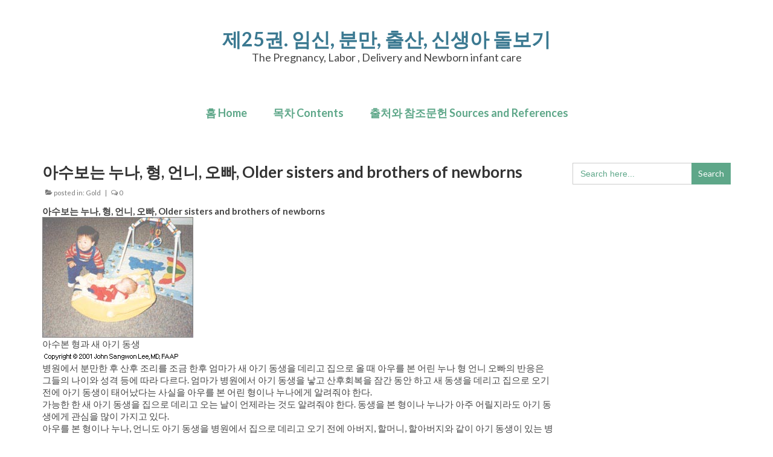

--- FILE ---
content_type: text/html; charset=UTF-8
request_url: https://book-25.drleepediatrics.com/%EC%95%84%EC%88%98%EB%B3%B4%EB%8A%94-%EB%88%84%EB%82%98-%ED%98%95-%EC%96%B8%EB%8B%88-%EC%98%A4%EB%B9%A0-older-sisters-and-brothers-of-newborns/
body_size: 13392
content:
<!DOCTYPE html>
<html class="no-js" lang="en-US" itemscope="itemscope" itemtype="https://schema.org/WebPage">
<head>
  <meta charset="UTF-8">
  <meta name="viewport" content="width=device-width, initial-scale=1.0">
  <meta http-equiv="X-UA-Compatible" content="IE=edge">
  <title>아수보는 누나, 형, 언니, 오빠, Older sisters and brothers of newborns &#8211; 제25권. 임신, 분만, 출산, 신생아 돌보기</title>
<meta name='robots' content='max-image-preview:large' />
<link rel='dns-prefetch' href='//fonts.googleapis.com' />
<link rel="alternate" type="application/rss+xml" title="제25권. 임신, 분만, 출산, 신생아 돌보기 &raquo; Feed" href="https://book-25.drleepediatrics.com/feed/" />
<link rel="alternate" type="application/rss+xml" title="제25권. 임신, 분만, 출산, 신생아 돌보기 &raquo; Comments Feed" href="https://book-25.drleepediatrics.com/comments/feed/" />
<link rel="alternate" title="oEmbed (JSON)" type="application/json+oembed" href="https://book-25.drleepediatrics.com/wp-json/oembed/1.0/embed?url=https%3A%2F%2Fbook-25.drleepediatrics.com%2F%25ec%2595%2584%25ec%2588%2598%25eb%25b3%25b4%25eb%258a%2594-%25eb%2588%2584%25eb%2582%2598-%25ed%2598%2595-%25ec%2596%25b8%25eb%258b%2588-%25ec%2598%25a4%25eb%25b9%25a0-older-sisters-and-brothers-of-newborns%2F" />
<link rel="alternate" title="oEmbed (XML)" type="text/xml+oembed" href="https://book-25.drleepediatrics.com/wp-json/oembed/1.0/embed?url=https%3A%2F%2Fbook-25.drleepediatrics.com%2F%25ec%2595%2584%25ec%2588%2598%25eb%25b3%25b4%25eb%258a%2594-%25eb%2588%2584%25eb%2582%2598-%25ed%2598%2595-%25ec%2596%25b8%25eb%258b%2588-%25ec%2598%25a4%25eb%25b9%25a0-older-sisters-and-brothers-of-newborns%2F&#038;format=xml" />
		<!-- This site uses the Google Analytics by MonsterInsights plugin v9.10.0 - Using Analytics tracking - https://www.monsterinsights.com/ -->
		<!-- Note: MonsterInsights is not currently configured on this site. The site owner needs to authenticate with Google Analytics in the MonsterInsights settings panel. -->
					<!-- No tracking code set -->
				<!-- / Google Analytics by MonsterInsights -->
		<style id='wp-img-auto-sizes-contain-inline-css' type='text/css'>
img:is([sizes=auto i],[sizes^="auto," i]){contain-intrinsic-size:3000px 1500px}
/*# sourceURL=wp-img-auto-sizes-contain-inline-css */
</style>
<style id='wp-emoji-styles-inline-css' type='text/css'>

	img.wp-smiley, img.emoji {
		display: inline !important;
		border: none !important;
		box-shadow: none !important;
		height: 1em !important;
		width: 1em !important;
		margin: 0 0.07em !important;
		vertical-align: -0.1em !important;
		background: none !important;
		padding: 0 !important;
	}
/*# sourceURL=wp-emoji-styles-inline-css */
</style>
<style id='wp-block-library-inline-css' type='text/css'>
:root{--wp-block-synced-color:#7a00df;--wp-block-synced-color--rgb:122,0,223;--wp-bound-block-color:var(--wp-block-synced-color);--wp-editor-canvas-background:#ddd;--wp-admin-theme-color:#007cba;--wp-admin-theme-color--rgb:0,124,186;--wp-admin-theme-color-darker-10:#006ba1;--wp-admin-theme-color-darker-10--rgb:0,107,160.5;--wp-admin-theme-color-darker-20:#005a87;--wp-admin-theme-color-darker-20--rgb:0,90,135;--wp-admin-border-width-focus:2px}@media (min-resolution:192dpi){:root{--wp-admin-border-width-focus:1.5px}}.wp-element-button{cursor:pointer}:root .has-very-light-gray-background-color{background-color:#eee}:root .has-very-dark-gray-background-color{background-color:#313131}:root .has-very-light-gray-color{color:#eee}:root .has-very-dark-gray-color{color:#313131}:root .has-vivid-green-cyan-to-vivid-cyan-blue-gradient-background{background:linear-gradient(135deg,#00d084,#0693e3)}:root .has-purple-crush-gradient-background{background:linear-gradient(135deg,#34e2e4,#4721fb 50%,#ab1dfe)}:root .has-hazy-dawn-gradient-background{background:linear-gradient(135deg,#faaca8,#dad0ec)}:root .has-subdued-olive-gradient-background{background:linear-gradient(135deg,#fafae1,#67a671)}:root .has-atomic-cream-gradient-background{background:linear-gradient(135deg,#fdd79a,#004a59)}:root .has-nightshade-gradient-background{background:linear-gradient(135deg,#330968,#31cdcf)}:root .has-midnight-gradient-background{background:linear-gradient(135deg,#020381,#2874fc)}:root{--wp--preset--font-size--normal:16px;--wp--preset--font-size--huge:42px}.has-regular-font-size{font-size:1em}.has-larger-font-size{font-size:2.625em}.has-normal-font-size{font-size:var(--wp--preset--font-size--normal)}.has-huge-font-size{font-size:var(--wp--preset--font-size--huge)}.has-text-align-center{text-align:center}.has-text-align-left{text-align:left}.has-text-align-right{text-align:right}.has-fit-text{white-space:nowrap!important}#end-resizable-editor-section{display:none}.aligncenter{clear:both}.items-justified-left{justify-content:flex-start}.items-justified-center{justify-content:center}.items-justified-right{justify-content:flex-end}.items-justified-space-between{justify-content:space-between}.screen-reader-text{border:0;clip-path:inset(50%);height:1px;margin:-1px;overflow:hidden;padding:0;position:absolute;width:1px;word-wrap:normal!important}.screen-reader-text:focus{background-color:#ddd;clip-path:none;color:#444;display:block;font-size:1em;height:auto;left:5px;line-height:normal;padding:15px 23px 14px;text-decoration:none;top:5px;width:auto;z-index:100000}html :where(.has-border-color){border-style:solid}html :where([style*=border-top-color]){border-top-style:solid}html :where([style*=border-right-color]){border-right-style:solid}html :where([style*=border-bottom-color]){border-bottom-style:solid}html :where([style*=border-left-color]){border-left-style:solid}html :where([style*=border-width]){border-style:solid}html :where([style*=border-top-width]){border-top-style:solid}html :where([style*=border-right-width]){border-right-style:solid}html :where([style*=border-bottom-width]){border-bottom-style:solid}html :where([style*=border-left-width]){border-left-style:solid}html :where(img[class*=wp-image-]){height:auto;max-width:100%}:where(figure){margin:0 0 1em}html :where(.is-position-sticky){--wp-admin--admin-bar--position-offset:var(--wp-admin--admin-bar--height,0px)}@media screen and (max-width:600px){html :where(.is-position-sticky){--wp-admin--admin-bar--position-offset:0px}}

/*# sourceURL=wp-block-library-inline-css */
</style><style id='global-styles-inline-css' type='text/css'>
:root{--wp--preset--aspect-ratio--square: 1;--wp--preset--aspect-ratio--4-3: 4/3;--wp--preset--aspect-ratio--3-4: 3/4;--wp--preset--aspect-ratio--3-2: 3/2;--wp--preset--aspect-ratio--2-3: 2/3;--wp--preset--aspect-ratio--16-9: 16/9;--wp--preset--aspect-ratio--9-16: 9/16;--wp--preset--color--black: #000;--wp--preset--color--cyan-bluish-gray: #abb8c3;--wp--preset--color--white: #fff;--wp--preset--color--pale-pink: #f78da7;--wp--preset--color--vivid-red: #cf2e2e;--wp--preset--color--luminous-vivid-orange: #ff6900;--wp--preset--color--luminous-vivid-amber: #fcb900;--wp--preset--color--light-green-cyan: #7bdcb5;--wp--preset--color--vivid-green-cyan: #00d084;--wp--preset--color--pale-cyan-blue: #8ed1fc;--wp--preset--color--vivid-cyan-blue: #0693e3;--wp--preset--color--vivid-purple: #9b51e0;--wp--preset--color--virtue-primary: #3b7991;--wp--preset--color--virtue-primary-light: #5ea789;--wp--preset--color--very-light-gray: #eee;--wp--preset--color--very-dark-gray: #444;--wp--preset--gradient--vivid-cyan-blue-to-vivid-purple: linear-gradient(135deg,rgb(6,147,227) 0%,rgb(155,81,224) 100%);--wp--preset--gradient--light-green-cyan-to-vivid-green-cyan: linear-gradient(135deg,rgb(122,220,180) 0%,rgb(0,208,130) 100%);--wp--preset--gradient--luminous-vivid-amber-to-luminous-vivid-orange: linear-gradient(135deg,rgb(252,185,0) 0%,rgb(255,105,0) 100%);--wp--preset--gradient--luminous-vivid-orange-to-vivid-red: linear-gradient(135deg,rgb(255,105,0) 0%,rgb(207,46,46) 100%);--wp--preset--gradient--very-light-gray-to-cyan-bluish-gray: linear-gradient(135deg,rgb(238,238,238) 0%,rgb(169,184,195) 100%);--wp--preset--gradient--cool-to-warm-spectrum: linear-gradient(135deg,rgb(74,234,220) 0%,rgb(151,120,209) 20%,rgb(207,42,186) 40%,rgb(238,44,130) 60%,rgb(251,105,98) 80%,rgb(254,248,76) 100%);--wp--preset--gradient--blush-light-purple: linear-gradient(135deg,rgb(255,206,236) 0%,rgb(152,150,240) 100%);--wp--preset--gradient--blush-bordeaux: linear-gradient(135deg,rgb(254,205,165) 0%,rgb(254,45,45) 50%,rgb(107,0,62) 100%);--wp--preset--gradient--luminous-dusk: linear-gradient(135deg,rgb(255,203,112) 0%,rgb(199,81,192) 50%,rgb(65,88,208) 100%);--wp--preset--gradient--pale-ocean: linear-gradient(135deg,rgb(255,245,203) 0%,rgb(182,227,212) 50%,rgb(51,167,181) 100%);--wp--preset--gradient--electric-grass: linear-gradient(135deg,rgb(202,248,128) 0%,rgb(113,206,126) 100%);--wp--preset--gradient--midnight: linear-gradient(135deg,rgb(2,3,129) 0%,rgb(40,116,252) 100%);--wp--preset--font-size--small: 13px;--wp--preset--font-size--medium: 20px;--wp--preset--font-size--large: 36px;--wp--preset--font-size--x-large: 42px;--wp--preset--spacing--20: 0.44rem;--wp--preset--spacing--30: 0.67rem;--wp--preset--spacing--40: 1rem;--wp--preset--spacing--50: 1.5rem;--wp--preset--spacing--60: 2.25rem;--wp--preset--spacing--70: 3.38rem;--wp--preset--spacing--80: 5.06rem;--wp--preset--shadow--natural: 6px 6px 9px rgba(0, 0, 0, 0.2);--wp--preset--shadow--deep: 12px 12px 50px rgba(0, 0, 0, 0.4);--wp--preset--shadow--sharp: 6px 6px 0px rgba(0, 0, 0, 0.2);--wp--preset--shadow--outlined: 6px 6px 0px -3px rgb(255, 255, 255), 6px 6px rgb(0, 0, 0);--wp--preset--shadow--crisp: 6px 6px 0px rgb(0, 0, 0);}:where(.is-layout-flex){gap: 0.5em;}:where(.is-layout-grid){gap: 0.5em;}body .is-layout-flex{display: flex;}.is-layout-flex{flex-wrap: wrap;align-items: center;}.is-layout-flex > :is(*, div){margin: 0;}body .is-layout-grid{display: grid;}.is-layout-grid > :is(*, div){margin: 0;}:where(.wp-block-columns.is-layout-flex){gap: 2em;}:where(.wp-block-columns.is-layout-grid){gap: 2em;}:where(.wp-block-post-template.is-layout-flex){gap: 1.25em;}:where(.wp-block-post-template.is-layout-grid){gap: 1.25em;}.has-black-color{color: var(--wp--preset--color--black) !important;}.has-cyan-bluish-gray-color{color: var(--wp--preset--color--cyan-bluish-gray) !important;}.has-white-color{color: var(--wp--preset--color--white) !important;}.has-pale-pink-color{color: var(--wp--preset--color--pale-pink) !important;}.has-vivid-red-color{color: var(--wp--preset--color--vivid-red) !important;}.has-luminous-vivid-orange-color{color: var(--wp--preset--color--luminous-vivid-orange) !important;}.has-luminous-vivid-amber-color{color: var(--wp--preset--color--luminous-vivid-amber) !important;}.has-light-green-cyan-color{color: var(--wp--preset--color--light-green-cyan) !important;}.has-vivid-green-cyan-color{color: var(--wp--preset--color--vivid-green-cyan) !important;}.has-pale-cyan-blue-color{color: var(--wp--preset--color--pale-cyan-blue) !important;}.has-vivid-cyan-blue-color{color: var(--wp--preset--color--vivid-cyan-blue) !important;}.has-vivid-purple-color{color: var(--wp--preset--color--vivid-purple) !important;}.has-black-background-color{background-color: var(--wp--preset--color--black) !important;}.has-cyan-bluish-gray-background-color{background-color: var(--wp--preset--color--cyan-bluish-gray) !important;}.has-white-background-color{background-color: var(--wp--preset--color--white) !important;}.has-pale-pink-background-color{background-color: var(--wp--preset--color--pale-pink) !important;}.has-vivid-red-background-color{background-color: var(--wp--preset--color--vivid-red) !important;}.has-luminous-vivid-orange-background-color{background-color: var(--wp--preset--color--luminous-vivid-orange) !important;}.has-luminous-vivid-amber-background-color{background-color: var(--wp--preset--color--luminous-vivid-amber) !important;}.has-light-green-cyan-background-color{background-color: var(--wp--preset--color--light-green-cyan) !important;}.has-vivid-green-cyan-background-color{background-color: var(--wp--preset--color--vivid-green-cyan) !important;}.has-pale-cyan-blue-background-color{background-color: var(--wp--preset--color--pale-cyan-blue) !important;}.has-vivid-cyan-blue-background-color{background-color: var(--wp--preset--color--vivid-cyan-blue) !important;}.has-vivid-purple-background-color{background-color: var(--wp--preset--color--vivid-purple) !important;}.has-black-border-color{border-color: var(--wp--preset--color--black) !important;}.has-cyan-bluish-gray-border-color{border-color: var(--wp--preset--color--cyan-bluish-gray) !important;}.has-white-border-color{border-color: var(--wp--preset--color--white) !important;}.has-pale-pink-border-color{border-color: var(--wp--preset--color--pale-pink) !important;}.has-vivid-red-border-color{border-color: var(--wp--preset--color--vivid-red) !important;}.has-luminous-vivid-orange-border-color{border-color: var(--wp--preset--color--luminous-vivid-orange) !important;}.has-luminous-vivid-amber-border-color{border-color: var(--wp--preset--color--luminous-vivid-amber) !important;}.has-light-green-cyan-border-color{border-color: var(--wp--preset--color--light-green-cyan) !important;}.has-vivid-green-cyan-border-color{border-color: var(--wp--preset--color--vivid-green-cyan) !important;}.has-pale-cyan-blue-border-color{border-color: var(--wp--preset--color--pale-cyan-blue) !important;}.has-vivid-cyan-blue-border-color{border-color: var(--wp--preset--color--vivid-cyan-blue) !important;}.has-vivid-purple-border-color{border-color: var(--wp--preset--color--vivid-purple) !important;}.has-vivid-cyan-blue-to-vivid-purple-gradient-background{background: var(--wp--preset--gradient--vivid-cyan-blue-to-vivid-purple) !important;}.has-light-green-cyan-to-vivid-green-cyan-gradient-background{background: var(--wp--preset--gradient--light-green-cyan-to-vivid-green-cyan) !important;}.has-luminous-vivid-amber-to-luminous-vivid-orange-gradient-background{background: var(--wp--preset--gradient--luminous-vivid-amber-to-luminous-vivid-orange) !important;}.has-luminous-vivid-orange-to-vivid-red-gradient-background{background: var(--wp--preset--gradient--luminous-vivid-orange-to-vivid-red) !important;}.has-very-light-gray-to-cyan-bluish-gray-gradient-background{background: var(--wp--preset--gradient--very-light-gray-to-cyan-bluish-gray) !important;}.has-cool-to-warm-spectrum-gradient-background{background: var(--wp--preset--gradient--cool-to-warm-spectrum) !important;}.has-blush-light-purple-gradient-background{background: var(--wp--preset--gradient--blush-light-purple) !important;}.has-blush-bordeaux-gradient-background{background: var(--wp--preset--gradient--blush-bordeaux) !important;}.has-luminous-dusk-gradient-background{background: var(--wp--preset--gradient--luminous-dusk) !important;}.has-pale-ocean-gradient-background{background: var(--wp--preset--gradient--pale-ocean) !important;}.has-electric-grass-gradient-background{background: var(--wp--preset--gradient--electric-grass) !important;}.has-midnight-gradient-background{background: var(--wp--preset--gradient--midnight) !important;}.has-small-font-size{font-size: var(--wp--preset--font-size--small) !important;}.has-medium-font-size{font-size: var(--wp--preset--font-size--medium) !important;}.has-large-font-size{font-size: var(--wp--preset--font-size--large) !important;}.has-x-large-font-size{font-size: var(--wp--preset--font-size--x-large) !important;}
/*# sourceURL=global-styles-inline-css */
</style>

<style id='classic-theme-styles-inline-css' type='text/css'>
/*! This file is auto-generated */
.wp-block-button__link{color:#fff;background-color:#32373c;border-radius:9999px;box-shadow:none;text-decoration:none;padding:calc(.667em + 2px) calc(1.333em + 2px);font-size:1.125em}.wp-block-file__button{background:#32373c;color:#fff;text-decoration:none}
/*# sourceURL=/wp-includes/css/classic-themes.min.css */
</style>
<link rel='stylesheet' id='ivory-search-styles-css' href='https://book-25.drleepediatrics.com/wp-content/plugins/add-search-to-menu/public/css/ivory-search.min.css?ver=5.5.12' type='text/css' media='all' />
<style id='kadence-blocks-global-variables-inline-css' type='text/css'>
:root {--global-kb-font-size-sm:clamp(0.8rem, 0.73rem + 0.217vw, 0.9rem);--global-kb-font-size-md:clamp(1.1rem, 0.995rem + 0.326vw, 1.25rem);--global-kb-font-size-lg:clamp(1.75rem, 1.576rem + 0.543vw, 2rem);--global-kb-font-size-xl:clamp(2.25rem, 1.728rem + 1.63vw, 3rem);--global-kb-font-size-xxl:clamp(2.5rem, 1.456rem + 3.26vw, 4rem);--global-kb-font-size-xxxl:clamp(2.75rem, 0.489rem + 7.065vw, 6rem);}:root {--global-palette1: #3182CE;--global-palette2: #2B6CB0;--global-palette3: #1A202C;--global-palette4: #2D3748;--global-palette5: #4A5568;--global-palette6: #718096;--global-palette7: #EDF2F7;--global-palette8: #F7FAFC;--global-palette9: #ffffff;}
/*# sourceURL=kadence-blocks-global-variables-inline-css */
</style>
<link rel='stylesheet' id='virtue_theme-css' href='https://book-25.drleepediatrics.com/wp-content/themes/virtue/assets/css/virtue.css?ver=3.4.14' type='text/css' media='all' />
<link rel='stylesheet' id='virtue_skin-css' href='https://book-25.drleepediatrics.com/wp-content/themes/virtue/assets/css/skins/default.css?ver=3.4.14' type='text/css' media='all' />
<link rel='stylesheet' id='virtue_child-css' href='https://book-25.drleepediatrics.com/wp-content/themes/virtue-child/style.css?ver=3.3.9.1581022087' type='text/css' media='all' />
<link rel='stylesheet' id='redux-google-fonts-virtue-css' href='https://fonts.googleapis.com/css?family=Lato%3A100%2C300%2C400%2C700%2C900%2C100italic%2C300italic%2C400italic%2C700italic%2C900italic&#038;ver=6.9' type='text/css' media='all' />
<script type="text/javascript" src="https://book-25.drleepediatrics.com/wp-includes/js/jquery/jquery.min.js?ver=3.7.1" id="jquery-core-js"></script>
<script type="text/javascript" src="https://book-25.drleepediatrics.com/wp-includes/js/jquery/jquery-migrate.min.js?ver=3.4.1" id="jquery-migrate-js"></script>
<link rel="https://api.w.org/" href="https://book-25.drleepediatrics.com/wp-json/" /><link rel="alternate" title="JSON" type="application/json" href="https://book-25.drleepediatrics.com/wp-json/wp/v2/posts/240" /><link rel="EditURI" type="application/rsd+xml" title="RSD" href="https://book-25.drleepediatrics.com/xmlrpc.php?rsd" />
<meta name="generator" content="WordPress 6.9" />
<link rel="canonical" href="https://book-25.drleepediatrics.com/%ec%95%84%ec%88%98%eb%b3%b4%eb%8a%94-%eb%88%84%eb%82%98-%ed%98%95-%ec%96%b8%eb%8b%88-%ec%98%a4%eb%b9%a0-older-sisters-and-brothers-of-newborns/" />
<link rel='shortlink' href='https://book-25.drleepediatrics.com/?p=240' />
<style type="text/css">#logo {padding-top:45px;}#logo {padding-bottom:10px;}#logo {margin-left:0px;}#logo {margin-right:0px;}#nav-main {margin-top:40px;}#nav-main {margin-bottom:10px;}.headerfont, .tp-caption {font-family:Lato;}.topbarmenu ul li {font-family:Lato;}.home-message:hover {background-color:#3b7991; background-color: rgba(59, 121, 145, 0.6);}
  nav.woocommerce-pagination ul li a:hover, .wp-pagenavi a:hover, .panel-heading .accordion-toggle, .variations .kad_radio_variations label:hover, .variations .kad_radio_variations label.selectedValue {border-color: #3b7991;}
  a, #nav-main ul.sf-menu ul li a:hover, .product_price ins .amount, .price ins .amount, .color_primary, .primary-color, #logo a.brand, #nav-main ul.sf-menu a:hover,
  .woocommerce-message:before, .woocommerce-info:before, #nav-second ul.sf-menu a:hover, .footerclass a:hover, .posttags a:hover, .subhead a:hover, .nav-trigger-case:hover .kad-menu-name, 
  .nav-trigger-case:hover .kad-navbtn, #kadbreadcrumbs a:hover, #wp-calendar a, .star-rating, .has-virtue-primary-color {color: #3b7991;}
.widget_price_filter .ui-slider .ui-slider-handle, .product_item .kad_add_to_cart:hover, .product_item:hover a.button:hover, .product_item:hover .kad_add_to_cart:hover, .kad-btn-primary, html .woocommerce-page .widget_layered_nav ul.yith-wcan-label li a:hover, html .woocommerce-page .widget_layered_nav ul.yith-wcan-label li.chosen a,
.product-category.grid_item a:hover h5, .woocommerce-message .button, .widget_layered_nav_filters ul li a, .widget_layered_nav ul li.chosen a, .wpcf7 input.wpcf7-submit, .yith-wcan .yith-wcan-reset-navigation,
#containerfooter .menu li a:hover, .bg_primary, .portfolionav a:hover, .home-iconmenu a:hover, p.demo_store, .topclass, #commentform .form-submit #submit, .kad-hover-bg-primary:hover, .widget_shopping_cart_content .checkout,
.login .form-row .button, .variations .kad_radio_variations label.selectedValue, #payment #place_order, .wpcf7 input.wpcf7-back, .shop_table .actions input[type=submit].checkout-button, .cart_totals .checkout-button, input[type="submit"].button, .order-actions .button, .has-virtue-primary-background-color {background: #3b7991;}a:hover, .has-virtue-primary-light-color {color: #5ea789;} .kad-btn-primary:hover, .login .form-row .button:hover, #payment #place_order:hover, .yith-wcan .yith-wcan-reset-navigation:hover, .widget_shopping_cart_content .checkout:hover,
	.woocommerce-message .button:hover, #commentform .form-submit #submit:hover, .wpcf7 input.wpcf7-submit:hover, .widget_layered_nav_filters ul li a:hover, .cart_totals .checkout-button:hover,
	.widget_layered_nav ul li.chosen a:hover, .shop_table .actions input[type=submit].checkout-button:hover, .wpcf7 input.wpcf7-back:hover, .order-actions .button:hover, input[type="submit"].button:hover, .product_item:hover .kad_add_to_cart, .product_item:hover a.button, .has-virtue-primary-light-background-color {background: #5ea789;}.color_gray, .subhead, .subhead a, .posttags, .posttags a, .product_meta a {color:#777777;}input[type=number]::-webkit-inner-spin-button, input[type=number]::-webkit-outer-spin-button { -webkit-appearance: none; margin: 0; } input[type=number] {-moz-appearance: textfield;}.quantity input::-webkit-outer-spin-button,.quantity input::-webkit-inner-spin-button {display: none;}#containerfooter h3, #containerfooter, .footercredits p, .footerclass a, .footernav ul li a {color:#f2f2f2;}.topclass {background:#5ea789    ;}.footerclass {background:#898989    ;}.kad-hidepostauthortop, .postauthortop {display:none;}.product_item .product_details h5 {text-transform: none;}@media (max-width: 979px) {.nav-trigger .nav-trigger-case {position: static; display: block; width: 100%;}}.product_item .product_details h5 {min-height:40px;}.entry-content p { margin-bottom:18px;}</style><link rel="icon" href="https://book-25.drleepediatrics.com/wp-content/uploads/sites/32/2020/10/cropped-favicon-32x32.jpg" sizes="32x32" />
<link rel="icon" href="https://book-25.drleepediatrics.com/wp-content/uploads/sites/32/2020/10/cropped-favicon-192x192.jpg" sizes="192x192" />
<link rel="apple-touch-icon" href="https://book-25.drleepediatrics.com/wp-content/uploads/sites/32/2020/10/cropped-favicon-180x180.jpg" />
<meta name="msapplication-TileImage" content="https://book-25.drleepediatrics.com/wp-content/uploads/sites/32/2020/10/cropped-favicon-270x270.jpg" />
<style type="text/css" title="dynamic-css" class="options-output">header #logo a.brand,.logofont{font-family:Lato;line-height:40px;font-weight:700;font-style:normal;font-size:32px;}.kad_tagline{font-family:Lato;line-height:20px;font-weight:400;font-style:normal;color:#444444;font-size:18px;}.product_item .product_details h5{font-family:Lato;line-height:20px;font-weight:normal;font-style:700;font-size:16px;}h1{font-family:Lato;line-height:40px;font-weight:700;font-style:normal;font-size:38px;}h2{font-family:Lato;line-height:40px;font-weight:700;font-style:normal;font-size:32px;}h3{font-family:Lato;line-height:40px;font-weight:700;font-style:normal;font-size:28px;}h4{font-family:Lato;line-height:40px;font-weight:400;font-style:normal;font-size:24px;}h5{font-family:Lato;line-height:24px;font-weight:700;font-style:normal;font-size:18px;}body{font-family:Lato;line-height:20px;font-weight:400;font-style:normal;font-size:15px;}#nav-main ul.sf-menu a{font-family:Lato;line-height:25px;font-weight:700;font-style:normal;color:#5ea789;font-size:18px;}#nav-second ul.sf-menu a{font-family:Lato;line-height:22px;font-weight:400;font-style:normal;font-size:18px;}.kad-nav-inner .kad-mnav, .kad-mobile-nav .kad-nav-inner li a,.nav-trigger-case{font-family:Lato;line-height:20px;font-weight:400;font-style:normal;font-size:16px;}</style>			<style type="text/css">
					.is-form-id-2182 .is-search-submit:focus,
			.is-form-id-2182 .is-search-submit:hover,
			.is-form-id-2182 .is-search-submit,
            .is-form-id-2182 .is-search-icon {
			color: #ffffff !important;            background-color: #5ea789 !important;            border-color: #5ea789 !important;			}
                        	.is-form-id-2182 .is-search-submit path {
					fill: #ffffff !important;            	}
            			.is-form-id-2182 .is-search-input::-webkit-input-placeholder {
			    color: #5ea789 !important;
			}
			.is-form-id-2182 .is-search-input:-moz-placeholder {
			    color: #5ea789 !important;
			    opacity: 1;
			}
			.is-form-id-2182 .is-search-input::-moz-placeholder {
			    color: #5ea789 !important;
			    opacity: 1;
			}
			.is-form-id-2182 .is-search-input:-ms-input-placeholder {
			    color: #5ea789 !important;
			}
                        			.is-form-style-1.is-form-id-2182 .is-search-input:focus,
			.is-form-style-1.is-form-id-2182 .is-search-input:hover,
			.is-form-style-1.is-form-id-2182 .is-search-input,
			.is-form-style-2.is-form-id-2182 .is-search-input:focus,
			.is-form-style-2.is-form-id-2182 .is-search-input:hover,
			.is-form-style-2.is-form-id-2182 .is-search-input,
			.is-form-style-3.is-form-id-2182 .is-search-input:focus,
			.is-form-style-3.is-form-id-2182 .is-search-input:hover,
			.is-form-style-3.is-form-id-2182 .is-search-input,
			.is-form-id-2182 .is-search-input:focus,
			.is-form-id-2182 .is-search-input:hover,
			.is-form-id-2182 .is-search-input {
                                color: #5ea789 !important;                                                                			}
                        			</style>
		<link rel='stylesheet' id='so-css-virtue-css' href='https://book-25.drleepediatrics.com/wp-content/uploads/sites/32/so-css/so-css-virtue.css?ver=1602037558' type='text/css' media='all' />
</head>
<body class="wp-singular post-template-default single single-post postid-240 single-format-standard wp-embed-responsive wp-theme-virtue wp-child-theme-virtue-child virtue wide %ec%95%84%ec%88%98%eb%b3%b4%eb%8a%94-%eb%88%84%eb%82%98-%ed%98%95-%ec%96%b8%eb%8b%88-%ec%98%a4%eb%b9%a0-older-sisters-and-brothers-of-newborns">
	<div id="kt-skip-link"><a href="#content">Skip to Main Content</a></div>
	<div id="wrapper" class="container">
	<header class="banner headerclass" itemscope itemtype="https://schema.org/WPHeader">
		<div class="container">
		<div class="row">
			<div class="col-md-12 clearfix kad-header-left">
				<div id="logo" class="logocase">
					<a class="brand logofont" href="https://book-25.drleepediatrics.com/">
						제25권. 임신, 분만, 출산, 신생아 돌보기					</a>
											<p class="kad_tagline belowlogo-text">The Pregnancy, Labor , Delivery and Newborn infant care</p>
									</div> <!-- Close #logo -->
			</div><!-- close logo span -->
							<div class="col-md-12 kad-header-right">
					<nav id="nav-main" class="clearfix" itemscope itemtype="https://schema.org/SiteNavigationElement">
						<ul id="menu-main" class="sf-menu"><li  class=" menu-item-885"><a href="https://book-25.drleepediatrics.com/"><span>홈 Home</span></a></li>
<li  class=" sf-dropdown menu-item-886"><a href="https://book-25.drleepediatrics.com/%eb%aa%a9%ec%b0%a8/"><span>목차 Contents</span></a>
<ul class="sub-menu sf-dropdown-menu dropdown">
	<li  class=" menu-item-5"><a href="/%eb%aa%a9%ec%b0%a8#chapter01"><span>제1장 : 임신</span></a></li>
	<li  class=" menu-item-6"><a href="/%eb%aa%a9%ec%b0%a8#chapter02"><span>제2장 : 분만</span></a></li>
	<li  class=" menu-item-7"><a href="/%eb%aa%a9%ec%b0%a8#chapter03"><span>제3장 : 가족계획과 수태조절</span></a></li>
	<li  class=" menu-item-8"><a href="/%eb%aa%a9%ec%b0%a8#chapter04"><span>제4장 : 신생아</span></a></li>
</ul>
</li>
<li  class=" menu-item-887"><a href="https://book-25.drleepediatrics.com/%ec%b6%9c%ec%b2%98%ec%99%80-%ec%b0%b8%ec%a1%b0%eb%ac%b8%ed%97%8c/"><span>출처와 참조문헌 Sources and References</span></a></li>
</ul>					</nav> 
				</div> <!-- Close menuclass-->
			       
		</div> <!-- Close Row -->
					<div id="mobile-nav-trigger" class="nav-trigger">
				<button class="nav-trigger-case mobileclass collapsed" data-toggle="collapse" data-target=".kad-nav-collapse">
					<span class="kad-navbtn"><i class="icon-reorder"></i></span>
					<span class="kad-menu-name">Menu</span>
				</button>
			</div>
			<div id="kad-mobile-nav" class="kad-mobile-nav">
				<div class="kad-nav-inner mobileclass">
					<div class="kad-nav-collapse">
					<ul id="menu-main-1" class="kad-mnav"><li  class=" menu-item-885"><a href="https://book-25.drleepediatrics.com/"><span>홈 Home</span></a></li>
<li  class=" sf-dropdown menu-item-886"><a href="https://book-25.drleepediatrics.com/%eb%aa%a9%ec%b0%a8/"><span>목차 Contents</span></a>
<ul class="sub-menu sf-dropdown-menu dropdown">
	<li  class=" menu-item-5"><a href="/%eb%aa%a9%ec%b0%a8#chapter01"><span>제1장 : 임신</span></a></li>
	<li  class=" menu-item-6"><a href="/%eb%aa%a9%ec%b0%a8#chapter02"><span>제2장 : 분만</span></a></li>
	<li  class=" menu-item-7"><a href="/%eb%aa%a9%ec%b0%a8#chapter03"><span>제3장 : 가족계획과 수태조절</span></a></li>
	<li  class=" menu-item-8"><a href="/%eb%aa%a9%ec%b0%a8#chapter04"><span>제4장 : 신생아</span></a></li>
</ul>
</li>
<li  class=" menu-item-887"><a href="https://book-25.drleepediatrics.com/%ec%b6%9c%ec%b2%98%ec%99%80-%ec%b0%b8%ec%a1%b0%eb%ac%b8%ed%97%8c/"><span>출처와 참조문헌 Sources and References</span></a></li>
</ul>					</div>
				</div>
			</div>
		 
	</div> <!-- Close Container -->
	</header>
	<div class="wrap contentclass" role="document">

	<div id="content" class="container">
	<div class="row single-article" itemscope itemtype="https://schema.org/BlogPosting">
		<div class="main col-lg-9 col-md-8" role="main">
					<article class="post-240 post type-post status-publish format-standard hentry category-gold">
			<div class="postmeta updated color_gray">
	<div class="postdate bg-lightgray headerfont">
		<meta itemprop="datePublished" content="2024-12-06T11:27:36-05:00">
		<span class="postday">8</span>
		Jul 2020	</div>
</div>				<header>

				<h1 class="entry-title" itemprop="name headline">아수보는 누나, 형, 언니, 오빠, Older sisters and brothers of newborns</h1><div class="subhead">
    <span class="postauthortop author vcard">
    <i class="icon-user"></i> by  <span itemprop="author"><a href="https://book-25.drleepediatrics.com/author/drlee_admin/" class="fn" rel="author">drlee_admin</a></span> |</span>
      
    <span class="postedintop"><i class="icon-folder-open"></i> posted in: <a href="https://book-25.drleepediatrics.com/category/gold/" rel="category tag">Gold</a></span>     <span class="kad-hidepostedin">|</span>
    <span class="postcommentscount">
    <i class="icon-comments-alt"></i> 0    </span>
</div>				
				</header>

				<div class="entry-content" itemprop="articleBody">
					<div><strong>아수보는 누나, 형, 언니, 오빠, Older sisters and brothers of newborns</strong></div>
<div></div>
<div><img decoding="async" src="https://drleepediatrics.com/wp-content/uploads/images/227/498/3898d0a9a8479b183ab3607a1e7a73b6.jpg" alt="old-brother-baby-1s.jpg" /></div>
<div>아수본 형과 새 아기 동생</div>
<div><img decoding="async" src="https://drleepediatrics.com/wp-content/uploads/images/227/498/07323256a5bdb0717e9568e4df73a58a.gif" alt="copyright.gif" width="228" height="16" /></div>
<div></div>
<div></div>
<div>병원에서 분만한 후 산후 조리를 조금 한후 엄마가 새 아기 동생을 데리고 집으로 올 때 아우를 본 어린 누나 형 언니 오빠의 반응은 그들의 나이와 성격 등에 따라 다르다. 엄마가 병원에서 아기 동생을 낳고 산후회복을 잠간 동안 하고 새 동생을 데리고 집으로 오기 전에 아기 동생이 태어났다는 사실을 아우를 본 어린 형이나 누나에게 알려줘야 한다.</div>
<div></div>
<div>가능한 한 새 아기 동생을 집으로 데리고 오는 날이 언제라는 것도 알려줘야 한다. 동생을 본 형이나 누나가 아주 어릴지라도 아기 동생에게 관심을 많이 가지고 있다.</div>
<div></div>
<div>아우를 본 형이나 누나, 언니도 아기 동생을 병원에서 집으로 데리고 오기 전에 아버지, 할머니, 할아버지와 같이 아기 동생이 있는 병원에 가서 엄마와 아기를 방문할 수 있다. 또 가능하면 아기와 엄마가 병원에서 퇴원하는 날 아우를 본 형이나 누나, 언니도 같이 병원에 가서 엄마와 새아기와 함께 집으로 올 수도 있다.</div>
<div></div>
<div><img fetchpriority="high" decoding="async" src="https://drleepediatrics.com/wp-content/uploads/images/227/498/11693c4d76778e783eb455df3bffe681.jpg" alt="young-brother-1s.jpg" width="220" height="250" /></div>
<div>아수를 본 형과 아기 동생</div>
<div><img decoding="async" src="https://drleepediatrics.com/wp-content/uploads/images/227/498/07323256a5bdb0717e9568e4df73a58a.gif" alt="copyright.gif" width="228" height="16" /></div>
<div></div>
<div>엄마, 아빠, 할머니, 할아버지가 아기의 침실을 치우고 새 아기의 침대를 제 자리에 놓고, 방 한 구석에 기저귀 등을 정리해 놓을 때도 새 동생을 본 형, 오빠도 같이 정리하도록 하면 더 좋다.</div>
<div></div>
<div>동생을 본 어린 누나, 형, 언니, 오빠가 갓 태어난 아기 동생을 위하여 무엇을 해줄 수 있는지 때로는 그들에게 물어보는 것도 좋을 수 있다.</div>
<div></div>
<div>나이에 따라 그들이 할 수 있는 것도 있고 할 수 없는 것도 물론 있다. 그들이 아기 동생을 위해 할 수 있는 것이 있으면 그들 스스로 해보도록 해서 아기 동생이 태어난 후에도 그들은 그 집안에서 전과 다름 없이 변함없이 계속 중요한 존재라는 것을 인식시켜 주어야 한다. 엄마아빠는 전과 다름 없이 너를 사랑 할 것이라고 말을 하면서 꼭 끼어 않아주어야한다.</div>
<div></div>
<div>엄마가 분만하기 위해 병원에 입원하고 출산하고 잠시 동안 산후 회복을 하고 퇴원해 집에 올 때까지 엄마대신 그들을 돌봐 줄 사람이 누구란 것도 미리 알려줘야 한다. 될 수 있는 한 분만하기 전에 동생을 볼 어린 누나, 형, 언니, 오빠들을 돌봐 줄 사람과 적어도 몇일 동안 엄마와 그들이 같이 지내면서 서로 익힌다.</div>
<div></div>
<div>그들이 엄마의 임신 분만하는 과정에 대해서 물으면 쉽고 간단하게 설명해 줘야 한다.</div>
<div></div>
<div>분만 전에 도서관이나 서점에서 임신 분만에 관한 참고서를 구해서 그들에게 읽어주면 많이 도움 될 것이다.</div>
<div></div>
<div>요즘은 대부분의 산과 병원은 아기 동생을 본 어린 누나, 형, 오빠, 언니들이 병원에서 산후회복을 하고 있는 엄마와 새 아기 동생을 방문해서 볼 수 있게 허락한다.</div>
<div></div>
<div>
<p class="0"><span lang="EN-US">Copyright </span>ⓒ <span lang="EN-US">2014 John Sangwon Lee, MD., FAAP</span></p>
<h4><strong>Older sisters and brothers of newborns 아수보는 누나, 형, 언니, 오빠</strong></h4>
<p><img decoding="async" src="https://drleepediatrics.com/wp-content/uploads/images/227/498/3898d0a9a8479b183ab3607a1e7a73b6.jpg" alt="old-brother-baby-1s.jpg" /></p>
<p>Older brother and new baby brother</p>
<ul>
<li>New baby brother After giving birth in the hospital, after giving birth to a little cooking, the reaction of the younger sister to the younger sister who saw her mother when her mother came home with her new baby brother, depends on their age and personality.</li>
<li>Before the mother gives birth to a baby brother in the hospital and recovers from postpartum for a while, and before coming home with her new brother, she must inform the younger brother or sister that she saw the younger brother that a baby brother was born.</li>
</ul>
<p><img decoding="async" src="https://drleepediatrics.com/wp-content/uploads/images/227/498/11693c4d76778e783eb455df3bffe681.jpg" alt="young-brother-1s.jpg" /></p>
<p>Older brother and younger baby brother</p>
<ul>
<li>You should also let them know when you are bringing your new baby brother home whenever possible.</li>
<li>Even if the older brother or sister who saw the younger brother is very young, he is very interested in his baby brother.</li>
<li>The older brother, the older sister who saw the younger brother can also visit the mother and baby in the hospital where the baby brother is with the father, grandmother, and grandfather before bringing the baby brother home from the hospital.</li>
<li>Also, if possible, the older brother, sister, and older sister who saw their brother on the day the baby and mother are discharged from the hospital may go to the hospital together and come home with the mother and new baby.</li>
<li>The older brother and the baby brother who saw their mom, dad, grandmother, and grandfather clean up the baby&#8217;s bedroom, put the new baby&#8217;s crib in place, and organize diapers in a corner of the room, it is better if the older brother and the older brother who saw the new younger brother organize together.</li>
<li>Sometimes it can be good to ask them what a younger sister, older brother, older sister, or older brother who sees a younger sibling can do for their newborn baby sibling.</li>
<li>Depending on their age, there are of course things they can and cannot do. If they can do anything they can do for their baby brother, they should do it themselves, so that even after the baby brother is born, they should be reminded that they will continue to be as important in the household as before.</li>
<li>Mom and Dad say they will love you the same way they did before, and you shouldn&#8217;t be stuck in it.</li>
<li>The mother should be admitted to the hospital to give birth, give birth, recover after giving birth for a while, and let her know in advance who will take care of them in place of her mother until they leave the hospital and come home.</li>
<li>Before giving birth as long as possible, the younger sister, the older brother, the older sister, the person who will take care of the older brothers, and the mother and they spend at least a few days with each other and learn each other.</li>
<li>When they ask about the mother&#8217;s pregnancy-delivery process, it should be explained easily and simply.</li>
<li>It would be very helpful to obtain reference books on pregnancy and delivery from the library or bookstore before delivery and read them to them.</li>
<li>These days, most maternity hospitals allow younger sisters, older brothers, older brothers, and older sisters who have seen their baby brother to visit and see the mother and new baby brother who are recovering from the hospital. Copyright ⓒ 2014 John Sangwon Lee, MD., FAAP</li>
</ul>
<p class="0"><span lang="EN-US">“</span>부모도 반의사가 되어야 한다<span lang="EN-US">”-</span>본 사이트의 내용은 여러분들의 의사로부터 얻은 정보와 진료를 대신할 수 없습니다<span lang="EN-US">.</span></p>
<p class="0"><span lang="EN-US">&#8220;The information contained in this publication should not be used as a substitute for the medical care and advice of your doctor. There may be variations in treatment that your doctor may recommend based on individual facts and circumstances.</span></p>
<p class="0"><span lang="EN-US">&#8220;Parental education is the best medicine.“</span></p>
</div>
				</div>

				<footer class="single-footer">
				<meta itemscope itemprop="mainEntityOfPage" content="https://book-25.drleepediatrics.com/%ec%95%84%ec%88%98%eb%b3%b4%eb%8a%94-%eb%88%84%eb%82%98-%ed%98%95-%ec%96%b8%eb%8b%88-%ec%98%a4%eb%b9%a0-older-sisters-and-brothers-of-newborns/" itemType="https://schema.org/WebPage" itemid="https://book-25.drleepediatrics.com/%ec%95%84%ec%88%98%eb%b3%b4%eb%8a%94-%eb%88%84%eb%82%98-%ed%98%95-%ec%96%b8%eb%8b%88-%ec%98%a4%eb%b9%a0-older-sisters-and-brothers-of-newborns/"><meta itemprop="dateModified" content="2024-12-06T11:27:36-05:00"><div itemprop="publisher" itemscope itemtype="https://schema.org/Organization"><div itemprop="logo" itemscope itemtype="https://schema.org/ImageObject"><meta itemprop="url" content="https://book-25.drleepediatrics.com/wp-content/uploads/sites/32/2020/10/cropped-favicon.jpg"><meta itemprop="width" content="512"><meta itemprop="height" content="512"></div><meta itemprop="name" content="제25권. 임신, 분만, 출산, 신생아 돌보기"></div>				</footer>
			</article>
					</div>
		<aside class="col-lg-3 col-md-4 kad-sidebar" role="complementary" itemscope itemtype="https://schema.org/WPSideBar">
	<div class="sidebar">
		<section id="search-2" class="widget-1 widget-first widget widget_search"><div class="widget-inner"><form  class="is-search-form is-form-style is-form-style-1 is-form-id-2182 " action="https://book-25.drleepediatrics.com/" method="get" role="search" ><label for="is-search-input-2182"><span class="is-screen-reader-text">Search for:</span><input  type="search" id="is-search-input-2182" name="s" value="" class="is-search-input" placeholder="Search here..." autocomplete=off /></label><input type="submit" value="Search" class="is-search-submit" /></form></div></section>	</div><!-- /.sidebar -->
</aside><!-- /aside -->
			</div><!-- /.row-->
		</div><!-- /.content -->
	</div><!-- /.wrap -->
	<footer id="containerfooter" class="footerclass" itemscope itemtype="https://schema.org/WPFooter">
  <div class="container">
  	<div class="row">
  							<div class="col-md-6 footercol1">
					<div class="widget-1 widget-first footer-widget"><aside id="text-2" class="widget widget_text"><h3>Disclaimer</h3>			<div class="textwidget"><p>여기에 있는 정보는 여러분들의 의사로부터 얻은 정보와 진료를 대신할 수 없습니다. 여기에 언급된 의약품 및 생산품과 웹사이트를 보증할 수 없습니다.</p>
<p>The information contained in this publication should not be used as a substitute for the medical care and advice of your doctor. There may be variations in treatment that your doctor may recommend based on individual facts and circumstance.</p>
</div>
		</aside></div><div class="widget-2 widget-last footer-widget"><aside id="block-2" class="widget widget_block"><!-- FATD BADGE CODE START -->
<style>
.fatd-badge-outer {
width: 200px;
}<br />
.fatd-badge-outer img {
width: 200px;<br /
}
.fatd-doctor-name {
text-align:center;
font-size:18px;
font-family:Cambria, Times, serif;
}
</style>
<div class="fatd-badge-outer">
<div class="fatd-badge-inner">
<a class="fatd-badge-link" href="https://www.findatopdoc.com/doctor/84727717-Johnnie-Lee-Pediatrician" target="_blank">
<img decoding="async" class="fatd-badge-img" src="https://www.findatopdoc.com/doctor_images/fatd-badge.png" alt="Findatopdoc Top Doctor Badge">
</a>
</div>
<div class="fatd-doctor-name"><a href="https://www.findatopdoc.com/doctor/84727717-Johnnie-Lee-Pediatrician" target="_blank">Dr. John Sangwon Lee</a></div>
</div>
<!-- FATD BADGE CODE END --></aside></div> 
					</div> 
		            		        		                </div>
        <div class="footercredits clearfix">
    		
    		        	<p>&copy; Since 2001 John Sangwon Lee, M.D., FAAP<br/>
저작권 소유 한국 소아청소년과 전문의, 미국 소아과 전문의 이상원</p>
    	</div>

  </div>

</footer>

		</div><!--Wrapper-->
		<script type="speculationrules">
{"prefetch":[{"source":"document","where":{"and":[{"href_matches":"/*"},{"not":{"href_matches":["/wp-*.php","/wp-admin/*","/wp-content/uploads/sites/32/*","/wp-content/*","/wp-content/plugins/*","/wp-content/themes/virtue-child/*","/wp-content/themes/virtue/*","/*\\?(.+)"]}},{"not":{"selector_matches":"a[rel~=\"nofollow\"]"}},{"not":{"selector_matches":".no-prefetch, .no-prefetch a"}}]},"eagerness":"conservative"}]}
</script>
<script type="text/javascript" src="https://book-25.drleepediatrics.com/wp-content/themes/virtue/assets/js/min/bootstrap-min.js?ver=3.4.14" id="bootstrap-js"></script>
<script type="text/javascript" src="https://book-25.drleepediatrics.com/wp-includes/js/hoverIntent.min.js?ver=1.10.2" id="hoverIntent-js"></script>
<script type="text/javascript" src="https://book-25.drleepediatrics.com/wp-includes/js/imagesloaded.min.js?ver=5.0.0" id="imagesloaded-js"></script>
<script type="text/javascript" src="https://book-25.drleepediatrics.com/wp-includes/js/masonry.min.js?ver=4.2.2" id="masonry-js"></script>
<script type="text/javascript" src="https://book-25.drleepediatrics.com/wp-content/themes/virtue/assets/js/min/plugins-min.js?ver=3.4.14" id="virtue_plugins-js"></script>
<script type="text/javascript" src="https://book-25.drleepediatrics.com/wp-content/themes/virtue/assets/js/min/magnific-popup-min.js?ver=3.4.14" id="magnific-popup-js"></script>
<script type="text/javascript" id="virtue-lightbox-init-js-extra">
/* <![CDATA[ */
var virtue_lightbox = {"loading":"Loading...","of":"%curr% of %total%","error":"The Image could not be loaded."};
//# sourceURL=virtue-lightbox-init-js-extra
/* ]]> */
</script>
<script type="text/javascript" src="https://book-25.drleepediatrics.com/wp-content/themes/virtue/assets/js/min/virtue-lightbox-init-min.js?ver=3.4.14" id="virtue-lightbox-init-js"></script>
<script type="text/javascript" src="https://book-25.drleepediatrics.com/wp-content/themes/virtue/assets/js/min/main-min.js?ver=3.4.14" id="virtue_main-js"></script>
<script type="text/javascript" id="ivory-search-scripts-js-extra">
/* <![CDATA[ */
var IvorySearchVars = {"is_analytics_enabled":"1"};
//# sourceURL=ivory-search-scripts-js-extra
/* ]]> */
</script>
<script type="text/javascript" src="https://book-25.drleepediatrics.com/wp-content/plugins/add-search-to-menu/public/js/ivory-search.min.js?ver=5.5.12" id="ivory-search-scripts-js"></script>
<script id="wp-emoji-settings" type="application/json">
{"baseUrl":"https://s.w.org/images/core/emoji/17.0.2/72x72/","ext":".png","svgUrl":"https://s.w.org/images/core/emoji/17.0.2/svg/","svgExt":".svg","source":{"concatemoji":"https://book-25.drleepediatrics.com/wp-includes/js/wp-emoji-release.min.js?ver=6.9"}}
</script>
<script type="module">
/* <![CDATA[ */
/*! This file is auto-generated */
const a=JSON.parse(document.getElementById("wp-emoji-settings").textContent),o=(window._wpemojiSettings=a,"wpEmojiSettingsSupports"),s=["flag","emoji"];function i(e){try{var t={supportTests:e,timestamp:(new Date).valueOf()};sessionStorage.setItem(o,JSON.stringify(t))}catch(e){}}function c(e,t,n){e.clearRect(0,0,e.canvas.width,e.canvas.height),e.fillText(t,0,0);t=new Uint32Array(e.getImageData(0,0,e.canvas.width,e.canvas.height).data);e.clearRect(0,0,e.canvas.width,e.canvas.height),e.fillText(n,0,0);const a=new Uint32Array(e.getImageData(0,0,e.canvas.width,e.canvas.height).data);return t.every((e,t)=>e===a[t])}function p(e,t){e.clearRect(0,0,e.canvas.width,e.canvas.height),e.fillText(t,0,0);var n=e.getImageData(16,16,1,1);for(let e=0;e<n.data.length;e++)if(0!==n.data[e])return!1;return!0}function u(e,t,n,a){switch(t){case"flag":return n(e,"\ud83c\udff3\ufe0f\u200d\u26a7\ufe0f","\ud83c\udff3\ufe0f\u200b\u26a7\ufe0f")?!1:!n(e,"\ud83c\udde8\ud83c\uddf6","\ud83c\udde8\u200b\ud83c\uddf6")&&!n(e,"\ud83c\udff4\udb40\udc67\udb40\udc62\udb40\udc65\udb40\udc6e\udb40\udc67\udb40\udc7f","\ud83c\udff4\u200b\udb40\udc67\u200b\udb40\udc62\u200b\udb40\udc65\u200b\udb40\udc6e\u200b\udb40\udc67\u200b\udb40\udc7f");case"emoji":return!a(e,"\ud83e\u1fac8")}return!1}function f(e,t,n,a){let r;const o=(r="undefined"!=typeof WorkerGlobalScope&&self instanceof WorkerGlobalScope?new OffscreenCanvas(300,150):document.createElement("canvas")).getContext("2d",{willReadFrequently:!0}),s=(o.textBaseline="top",o.font="600 32px Arial",{});return e.forEach(e=>{s[e]=t(o,e,n,a)}),s}function r(e){var t=document.createElement("script");t.src=e,t.defer=!0,document.head.appendChild(t)}a.supports={everything:!0,everythingExceptFlag:!0},new Promise(t=>{let n=function(){try{var e=JSON.parse(sessionStorage.getItem(o));if("object"==typeof e&&"number"==typeof e.timestamp&&(new Date).valueOf()<e.timestamp+604800&&"object"==typeof e.supportTests)return e.supportTests}catch(e){}return null}();if(!n){if("undefined"!=typeof Worker&&"undefined"!=typeof OffscreenCanvas&&"undefined"!=typeof URL&&URL.createObjectURL&&"undefined"!=typeof Blob)try{var e="postMessage("+f.toString()+"("+[JSON.stringify(s),u.toString(),c.toString(),p.toString()].join(",")+"));",a=new Blob([e],{type:"text/javascript"});const r=new Worker(URL.createObjectURL(a),{name:"wpTestEmojiSupports"});return void(r.onmessage=e=>{i(n=e.data),r.terminate(),t(n)})}catch(e){}i(n=f(s,u,c,p))}t(n)}).then(e=>{for(const n in e)a.supports[n]=e[n],a.supports.everything=a.supports.everything&&a.supports[n],"flag"!==n&&(a.supports.everythingExceptFlag=a.supports.everythingExceptFlag&&a.supports[n]);var t;a.supports.everythingExceptFlag=a.supports.everythingExceptFlag&&!a.supports.flag,a.supports.everything||((t=a.source||{}).concatemoji?r(t.concatemoji):t.wpemoji&&t.twemoji&&(r(t.twemoji),r(t.wpemoji)))});
//# sourceURL=https://book-25.drleepediatrics.com/wp-includes/js/wp-emoji-loader.min.js
/* ]]> */
</script>
	</body>
</html>

--- FILE ---
content_type: text/css
request_url: https://book-25.drleepediatrics.com/wp-content/themes/virtue-child/style.css?ver=3.3.9.1581022087
body_size: 550
content:
/*
Theme Name: Virtue Child
Theme URI: https://kadencewp.com/product/virtue-free-theme/
Template: virtue
Author: Kadence WP
Author URI: https://kadencewp.com/
Description: The Virtue theme is extremely versatile with tons of options, easy to customize and loaded with great features. The clean, modern design is built with html5 and css3 and uses the powerful responsive framework from Bootstrap to be a fully responsive and mobile friendly. Virtue has full support for the new WordPress block editor ( Gutenberg ) including support for wide and fullwidth blocks. It's fully e-commerce (Woocommerce) ready with all the tools you need to design an awesome online store. The versatile design is perfect for any business, online store, portfolio, or personal site. We built Virtue with a powerful options panel where you can set things like your home layout, sliders, custom fonts, and completely customize your look without writing any CSS. You are going to love how easy it is to create using this theme. Virtue was built and designed by Kadence WP..
Tags: custom-colors,two-columns,one-column,custom-header,custom-menu,featured-images,translation-ready,theme-options,blog,e-commerce,portfolio,rtl-language-support,block-styles,wide-blocks
Version: 3.3.9.1581022087
Updated: 2020-02-06 20:48:07

*/



--- FILE ---
content_type: text/css
request_url: https://book-25.drleepediatrics.com/wp-content/uploads/sites/32/so-css/so-css-virtue.css?ver=1602037558
body_size: 329
content:
/* footer credit font size*/

.footercredits p,
.footercredits a {
  font-size: 14px !important;
}

/* 컨텐츠 페이지 마진 */

.page-id-40 .wrap.contentclass {
  margin-top: 0px;
  padding-top: 0px;
  padding-bottom: 0px;
}

/* footer widget */

.so-widget-sow-editor.so-widget-sow-editor-base {
  font-size: 13px;
}

#containerfooter.footerclass {
  padding-top: 0px;
}

.entry-title {
  font-size: 26px;
  line-height: 30px;
}

/* 장 레벨 글자 사이즈 */

.panel-grid-cell .widget-title {
  font-size: 20px;
}

/* sidebar */

.widget-inner {
  line-height: 15px !important;
  font-size: 14px;
}

/* breadcrumb bottom margin */

.fbc-page .fbc-wrap .fbc-items {
  margin-bottom: 30px;
}

/* 검색결과 날짜 지우기 */

.postdate.bg-lightgray.headerfont {
  display: none;
}